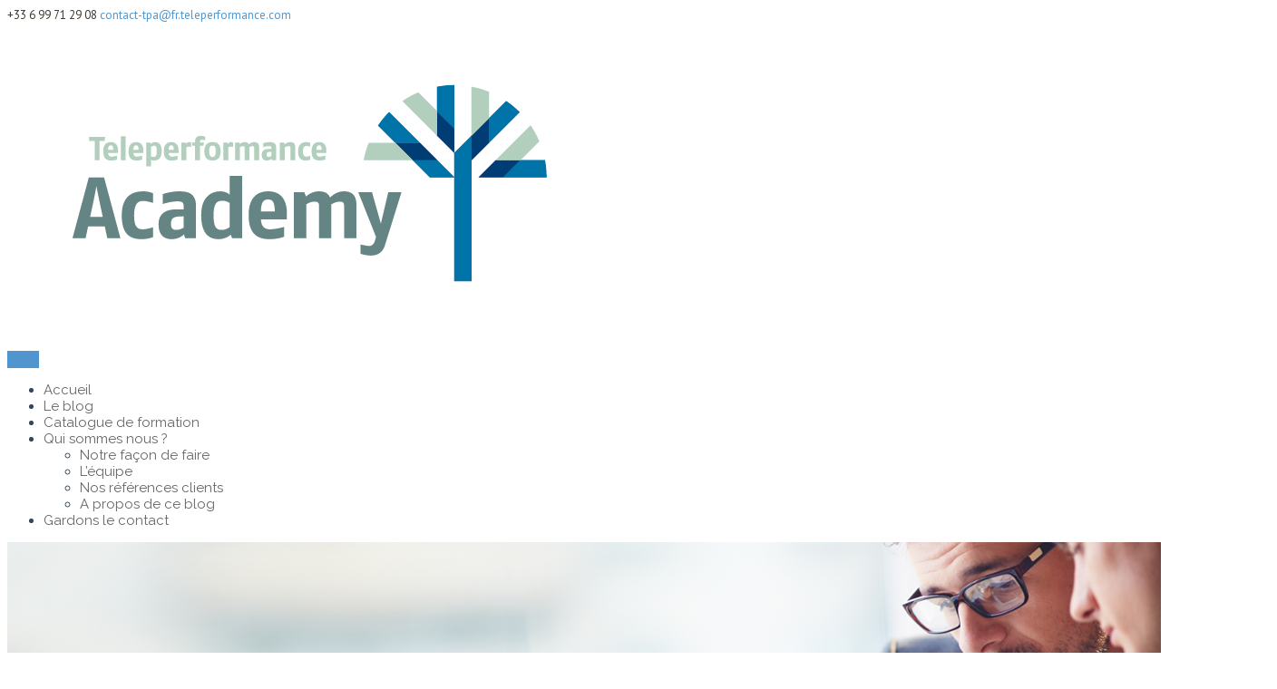

--- FILE ---
content_type: text/html; charset=UTF-8
request_url: https://tpacademy-blog.fr/2018-lannee-de-relation-client-digitale/
body_size: 19628
content:
<!DOCTYPE html>
<html lang="fr-FR">
<head>
<meta charset="UTF-8">

<meta name="viewport" content="width=device-width">
<link rel="profile" href="http://gmpg.org/xfn/11">
<link rel="pingback" href="https://tpacademy-blog.fr/xmlrpc.php">
<!--[if lt IE 9]>
<script type="text/javascript" src="https://tpacademy-blog.fr/wp-content/themes/business-web/js/html5.js"></script>
<link rel="stylesheet" href="https://tpacademy-blog.fr/wp-content/themes/business-web/css/ie.css" type="text/css" media="all" />
<![endif]-->
<meta name='robots' content='index, follow, max-image-preview:large, max-snippet:-1, max-video-preview:-1' />

	<!-- This site is optimized with the Yoast SEO plugin v18.4.1 - https://yoast.com/wordpress/plugins/seo/ -->
	<title>2018 : l&#039;année de la relation client digitale - TP Academy - Le blog</title>
	<link rel="canonical" href="https://tpacademy-blog.fr/2018-lannee-de-relation-client-digitale/" />
	<meta property="og:locale" content="fr_FR" />
	<meta property="og:type" content="article" />
	<meta property="og:title" content="2018 : l&#039;année de la relation client digitale - TP Academy - Le blog" />
	<meta property="og:description" content="Toute l’équipe de Teleperformance France Academy vous présente ses meilleurs vœux pour cette année 2018. Pour nous, l’année 2017 a été marquée par des temps forts avec de nouveaux développements de la formation avec la composante digitale, l’évolution du rôle du formateur plus centrale qui prend une dimension « coach », par conséquent plus proche de ses stagiaires...." />
	<meta property="og:url" content="https://tpacademy-blog.fr/2018-lannee-de-relation-client-digitale/" />
	<meta property="og:site_name" content="TP Academy - Le blog" />
	<meta property="article:published_time" content="2018-01-15T08:00:44+00:00" />
	<meta property="article:modified_time" content="2020-02-06T09:06:23+00:00" />
	<meta property="og:image" content="http://tpacademy-blog.fr/wp-content/uploads/2018/01/podium-formations-2017.png" />
	<meta name="twitter:card" content="summary_large_image" />
	<meta name="twitter:creator" content="@Academy_TP" />
	<meta name="twitter:site" content="@Academy_TP" />
	<meta name="twitter:label1" content="Écrit par" />
	<meta name="twitter:data1" content="Marie Grenier Callens" />
	<meta name="twitter:label2" content="Durée de lecture estimée" />
	<meta name="twitter:data2" content="1 minute" />
	<script type="application/ld+json" class="yoast-schema-graph">{"@context":"https://schema.org","@graph":[{"@type":"Organization","@id":"https://tpacademy-blog.fr/#organization","name":"Teleperformance Academy","url":"https://tpacademy-blog.fr/","sameAs":["https://twitter.com/Academy_TP"],"logo":{"@type":"ImageObject","@id":"https://tpacademy-blog.fr/#logo","inLanguage":"fr-FR","url":"http://tpacademy-blog.fr/wp-content/uploads/2015/12/logo_header.jpg","contentUrl":"http://tpacademy-blog.fr/wp-content/uploads/2015/12/logo_header.jpg","width":242,"height":100,"caption":"Teleperformance Academy"},"image":{"@id":"https://tpacademy-blog.fr/#logo"}},{"@type":"WebSite","@id":"https://tpacademy-blog.fr/#website","url":"https://tpacademy-blog.fr/","name":"TP Academy - Le blog","description":"Restons connectés à nos clients","publisher":{"@id":"https://tpacademy-blog.fr/#organization"},"potentialAction":[{"@type":"SearchAction","target":{"@type":"EntryPoint","urlTemplate":"https://tpacademy-blog.fr/?s={search_term_string}"},"query-input":"required name=search_term_string"}],"inLanguage":"fr-FR"},{"@type":"ImageObject","@id":"https://tpacademy-blog.fr/2018-lannee-de-relation-client-digitale/#primaryimage","inLanguage":"fr-FR","url":"http://tpacademy-blog.fr/wp-content/uploads/2018/01/podium-formations-2017.png","contentUrl":"http://tpacademy-blog.fr/wp-content/uploads/2018/01/podium-formations-2017.png"},{"@type":"WebPage","@id":"https://tpacademy-blog.fr/2018-lannee-de-relation-client-digitale/#webpage","url":"https://tpacademy-blog.fr/2018-lannee-de-relation-client-digitale/","name":"2018 : l'année de la relation client digitale - TP Academy - Le blog","isPartOf":{"@id":"https://tpacademy-blog.fr/#website"},"primaryImageOfPage":{"@id":"https://tpacademy-blog.fr/2018-lannee-de-relation-client-digitale/#primaryimage"},"datePublished":"2018-01-15T08:00:44+00:00","dateModified":"2020-02-06T09:06:23+00:00","breadcrumb":{"@id":"https://tpacademy-blog.fr/2018-lannee-de-relation-client-digitale/#breadcrumb"},"inLanguage":"fr-FR","potentialAction":[{"@type":"ReadAction","target":["https://tpacademy-blog.fr/2018-lannee-de-relation-client-digitale/"]}]},{"@type":"BreadcrumbList","@id":"https://tpacademy-blog.fr/2018-lannee-de-relation-client-digitale/#breadcrumb","itemListElement":[{"@type":"ListItem","position":1,"name":"Accueil","item":"https://tpacademy-blog.fr/"},{"@type":"ListItem","position":2,"name":"2018 : l&rsquo;année de la relation client digitale"}]},{"@type":"Article","@id":"https://tpacademy-blog.fr/2018-lannee-de-relation-client-digitale/#article","isPartOf":{"@id":"https://tpacademy-blog.fr/2018-lannee-de-relation-client-digitale/#webpage"},"author":{"@id":"https://tpacademy-blog.fr/#/schema/person/5b87c33a49fc017081d97348277b7271"},"headline":"2018 : l&rsquo;année de la relation client digitale","datePublished":"2018-01-15T08:00:44+00:00","dateModified":"2020-02-06T09:06:23+00:00","mainEntityOfPage":{"@id":"https://tpacademy-blog.fr/2018-lannee-de-relation-client-digitale/#webpage"},"wordCount":160,"commentCount":0,"publisher":{"@id":"https://tpacademy-blog.fr/#organization"},"image":{"@id":"https://tpacademy-blog.fr/2018-lannee-de-relation-client-digitale/#primaryimage"},"thumbnailUrl":"http://tpacademy-blog.fr/wp-content/uploads/2018/01/podium-formations-2017.png","keywords":["formation","nouveautés","organisme de formation","Teleperformance Academy"],"articleSection":["Actualités","Autour de la formation","Formation"],"inLanguage":"fr-FR","potentialAction":[{"@type":"CommentAction","name":"Comment","target":["https://tpacademy-blog.fr/2018-lannee-de-relation-client-digitale/#respond"]}]},{"@type":"Person","@id":"https://tpacademy-blog.fr/#/schema/person/5b87c33a49fc017081d97348277b7271","name":"Marie Grenier Callens","image":{"@type":"ImageObject","@id":"https://tpacademy-blog.fr/#personlogo","inLanguage":"fr-FR","url":"https://tpacademy-blog.fr/wp-content/uploads/2015/11/Marie_Grenier_Teleperformance_Academy-100x100.png","contentUrl":"https://tpacademy-blog.fr/wp-content/uploads/2015/11/Marie_Grenier_Teleperformance_Academy-100x100.png","caption":"Marie Grenier Callens"},"description":"Directrice de Teleperformance Academy France","sameAs":["http://tpacademy-blog.fr/nous-contacter/"],"url":"https://tpacademy-blog.fr/author/mariegc/"}]}</script>
	<!-- / Yoast SEO plugin. -->


<link rel='dns-prefetch' href='//ws.sharethis.com' />
<link rel='dns-prefetch' href='//fonts.googleapis.com' />
<link rel='dns-prefetch' href='//s.w.org' />
<link rel='dns-prefetch' href='//cdn.openshareweb.com' />
<link rel='dns-prefetch' href='//cdn.shareaholic.net' />
<link rel='dns-prefetch' href='//www.shareaholic.net' />
<link rel='dns-prefetch' href='//analytics.shareaholic.com' />
<link rel='dns-prefetch' href='//recs.shareaholic.com' />
<link rel='dns-prefetch' href='//partner.shareaholic.com' />
<link rel="alternate" type="application/rss+xml" title="TP Academy - Le blog &raquo; Flux" href="https://tpacademy-blog.fr/feed/" />
<link rel="alternate" type="application/rss+xml" title="TP Academy - Le blog &raquo; Flux des commentaires" href="https://tpacademy-blog.fr/comments/feed/" />
<link rel="alternate" type="application/rss+xml" title="TP Academy - Le blog &raquo; 2018 : l&rsquo;année de la relation client digitale Flux des commentaires" href="https://tpacademy-blog.fr/2018-lannee-de-relation-client-digitale/feed/" />
<!-- Shareaholic - https://www.shareaholic.com -->
<link rel='preload' href='//cdn.shareaholic.net/assets/pub/shareaholic.js' as='script'/>
<script data-no-minify='1' data-cfasync='false'>
_SHR_SETTINGS = {"endpoints":{"local_recs_url":"https:\/\/tpacademy-blog.fr\/wp-admin\/admin-ajax.php?action=shareaholic_permalink_related","ajax_url":"https:\/\/tpacademy-blog.fr\/wp-admin\/admin-ajax.php"},"site_id":"eaecaccd1e05ef829589e5efd8ef0743","url_components":{"year":"2018","monthnum":"01","day":"15","hour":"10","minute":"00","second":"44","post_id":"4774","postname":"2018-lannee-de-relation-client-digitale","category":"autour-de-la-formation"}};
</script>
<script data-no-minify='1' data-cfasync='false' src='//cdn.shareaholic.net/assets/pub/shareaholic.js' data-shr-siteid='eaecaccd1e05ef829589e5efd8ef0743' async ></script>

<!-- Shareaholic Content Tags -->
<meta name='shareaholic:site_name' content='TP Academy - Le blog' />
<meta name='shareaholic:language' content='fr-FR' />
<meta name='shareaholic:url' content='https://tpacademy-blog.fr/2018-lannee-de-relation-client-digitale/' />
<meta name='shareaholic:keywords' content='tag:formation, tag:nouveautés, tag:organisme de formation, tag:teleperformance academy, tag:relation client digitale, cat:actualités, cat:autour de la formation, cat:formation, type:post' />
<meta name='shareaholic:article_published_time' content='2018-01-15T10:00:44+01:00' />
<meta name='shareaholic:article_modified_time' content='2020-02-06T10:06:23+01:00' />
<meta name='shareaholic:shareable_page' content='true' />
<meta name='shareaholic:article_author_name' content='Marie Grenier Callens' />
<meta name='shareaholic:site_id' content='eaecaccd1e05ef829589e5efd8ef0743' />
<meta name='shareaholic:wp_version' content='9.7.13' />
<meta name='shareaholic:image' content='http://tpacademy-blog.fr/wp-content/uploads/2018/01/podium-formations-2017.png' />
<!-- Shareaholic Content Tags End -->
		<!-- This site uses the Google Analytics by ExactMetrics plugin v8.11.1 - Using Analytics tracking - https://www.exactmetrics.com/ -->
							<script src="//www.googletagmanager.com/gtag/js?id=G-FFFV8DV7T7"  data-cfasync="false" data-wpfc-render="false" type="text/javascript" async></script>
			<script data-cfasync="false" data-wpfc-render="false" type="text/javascript">
				var em_version = '8.11.1';
				var em_track_user = true;
				var em_no_track_reason = '';
								var ExactMetricsDefaultLocations = {"page_location":"https:\/\/tpacademy-blog.fr\/2018-lannee-de-relation-client-digitale\/"};
								if ( typeof ExactMetricsPrivacyGuardFilter === 'function' ) {
					var ExactMetricsLocations = (typeof ExactMetricsExcludeQuery === 'object') ? ExactMetricsPrivacyGuardFilter( ExactMetricsExcludeQuery ) : ExactMetricsPrivacyGuardFilter( ExactMetricsDefaultLocations );
				} else {
					var ExactMetricsLocations = (typeof ExactMetricsExcludeQuery === 'object') ? ExactMetricsExcludeQuery : ExactMetricsDefaultLocations;
				}

								var disableStrs = [
										'ga-disable-G-FFFV8DV7T7',
									];

				/* Function to detect opted out users */
				function __gtagTrackerIsOptedOut() {
					for (var index = 0; index < disableStrs.length; index++) {
						if (document.cookie.indexOf(disableStrs[index] + '=true') > -1) {
							return true;
						}
					}

					return false;
				}

				/* Disable tracking if the opt-out cookie exists. */
				if (__gtagTrackerIsOptedOut()) {
					for (var index = 0; index < disableStrs.length; index++) {
						window[disableStrs[index]] = true;
					}
				}

				/* Opt-out function */
				function __gtagTrackerOptout() {
					for (var index = 0; index < disableStrs.length; index++) {
						document.cookie = disableStrs[index] + '=true; expires=Thu, 31 Dec 2099 23:59:59 UTC; path=/';
						window[disableStrs[index]] = true;
					}
				}

				if ('undefined' === typeof gaOptout) {
					function gaOptout() {
						__gtagTrackerOptout();
					}
				}
								window.dataLayer = window.dataLayer || [];

				window.ExactMetricsDualTracker = {
					helpers: {},
					trackers: {},
				};
				if (em_track_user) {
					function __gtagDataLayer() {
						dataLayer.push(arguments);
					}

					function __gtagTracker(type, name, parameters) {
						if (!parameters) {
							parameters = {};
						}

						if (parameters.send_to) {
							__gtagDataLayer.apply(null, arguments);
							return;
						}

						if (type === 'event') {
														parameters.send_to = exactmetrics_frontend.v4_id;
							var hookName = name;
							if (typeof parameters['event_category'] !== 'undefined') {
								hookName = parameters['event_category'] + ':' + name;
							}

							if (typeof ExactMetricsDualTracker.trackers[hookName] !== 'undefined') {
								ExactMetricsDualTracker.trackers[hookName](parameters);
							} else {
								__gtagDataLayer('event', name, parameters);
							}
							
						} else {
							__gtagDataLayer.apply(null, arguments);
						}
					}

					__gtagTracker('js', new Date());
					__gtagTracker('set', {
						'developer_id.dNDMyYj': true,
											});
					if ( ExactMetricsLocations.page_location ) {
						__gtagTracker('set', ExactMetricsLocations);
					}
										__gtagTracker('config', 'G-FFFV8DV7T7', {"forceSSL":"true"} );
										window.gtag = __gtagTracker;										(function () {
						/* https://developers.google.com/analytics/devguides/collection/analyticsjs/ */
						/* ga and __gaTracker compatibility shim. */
						var noopfn = function () {
							return null;
						};
						var newtracker = function () {
							return new Tracker();
						};
						var Tracker = function () {
							return null;
						};
						var p = Tracker.prototype;
						p.get = noopfn;
						p.set = noopfn;
						p.send = function () {
							var args = Array.prototype.slice.call(arguments);
							args.unshift('send');
							__gaTracker.apply(null, args);
						};
						var __gaTracker = function () {
							var len = arguments.length;
							if (len === 0) {
								return;
							}
							var f = arguments[len - 1];
							if (typeof f !== 'object' || f === null || typeof f.hitCallback !== 'function') {
								if ('send' === arguments[0]) {
									var hitConverted, hitObject = false, action;
									if ('event' === arguments[1]) {
										if ('undefined' !== typeof arguments[3]) {
											hitObject = {
												'eventAction': arguments[3],
												'eventCategory': arguments[2],
												'eventLabel': arguments[4],
												'value': arguments[5] ? arguments[5] : 1,
											}
										}
									}
									if ('pageview' === arguments[1]) {
										if ('undefined' !== typeof arguments[2]) {
											hitObject = {
												'eventAction': 'page_view',
												'page_path': arguments[2],
											}
										}
									}
									if (typeof arguments[2] === 'object') {
										hitObject = arguments[2];
									}
									if (typeof arguments[5] === 'object') {
										Object.assign(hitObject, arguments[5]);
									}
									if ('undefined' !== typeof arguments[1].hitType) {
										hitObject = arguments[1];
										if ('pageview' === hitObject.hitType) {
											hitObject.eventAction = 'page_view';
										}
									}
									if (hitObject) {
										action = 'timing' === arguments[1].hitType ? 'timing_complete' : hitObject.eventAction;
										hitConverted = mapArgs(hitObject);
										__gtagTracker('event', action, hitConverted);
									}
								}
								return;
							}

							function mapArgs(args) {
								var arg, hit = {};
								var gaMap = {
									'eventCategory': 'event_category',
									'eventAction': 'event_action',
									'eventLabel': 'event_label',
									'eventValue': 'event_value',
									'nonInteraction': 'non_interaction',
									'timingCategory': 'event_category',
									'timingVar': 'name',
									'timingValue': 'value',
									'timingLabel': 'event_label',
									'page': 'page_path',
									'location': 'page_location',
									'title': 'page_title',
									'referrer' : 'page_referrer',
								};
								for (arg in args) {
																		if (!(!args.hasOwnProperty(arg) || !gaMap.hasOwnProperty(arg))) {
										hit[gaMap[arg]] = args[arg];
									} else {
										hit[arg] = args[arg];
									}
								}
								return hit;
							}

							try {
								f.hitCallback();
							} catch (ex) {
							}
						};
						__gaTracker.create = newtracker;
						__gaTracker.getByName = newtracker;
						__gaTracker.getAll = function () {
							return [];
						};
						__gaTracker.remove = noopfn;
						__gaTracker.loaded = true;
						window['__gaTracker'] = __gaTracker;
					})();
									} else {
										console.log("");
					(function () {
						function __gtagTracker() {
							return null;
						}

						window['__gtagTracker'] = __gtagTracker;
						window['gtag'] = __gtagTracker;
					})();
									}
			</script>
							<!-- / Google Analytics by ExactMetrics -->
				<script type="text/javascript">
			window._wpemojiSettings = {"baseUrl":"https:\/\/s.w.org\/images\/core\/emoji\/13.0.1\/72x72\/","ext":".png","svgUrl":"https:\/\/s.w.org\/images\/core\/emoji\/13.0.1\/svg\/","svgExt":".svg","source":{"concatemoji":"https:\/\/tpacademy-blog.fr\/wp-includes\/js\/wp-emoji-release.min.js?ver=5.7.14"}};
			!function(e,a,t){var n,r,o,i=a.createElement("canvas"),p=i.getContext&&i.getContext("2d");function s(e,t){var a=String.fromCharCode;p.clearRect(0,0,i.width,i.height),p.fillText(a.apply(this,e),0,0);e=i.toDataURL();return p.clearRect(0,0,i.width,i.height),p.fillText(a.apply(this,t),0,0),e===i.toDataURL()}function c(e){var t=a.createElement("script");t.src=e,t.defer=t.type="text/javascript",a.getElementsByTagName("head")[0].appendChild(t)}for(o=Array("flag","emoji"),t.supports={everything:!0,everythingExceptFlag:!0},r=0;r<o.length;r++)t.supports[o[r]]=function(e){if(!p||!p.fillText)return!1;switch(p.textBaseline="top",p.font="600 32px Arial",e){case"flag":return s([127987,65039,8205,9895,65039],[127987,65039,8203,9895,65039])?!1:!s([55356,56826,55356,56819],[55356,56826,8203,55356,56819])&&!s([55356,57332,56128,56423,56128,56418,56128,56421,56128,56430,56128,56423,56128,56447],[55356,57332,8203,56128,56423,8203,56128,56418,8203,56128,56421,8203,56128,56430,8203,56128,56423,8203,56128,56447]);case"emoji":return!s([55357,56424,8205,55356,57212],[55357,56424,8203,55356,57212])}return!1}(o[r]),t.supports.everything=t.supports.everything&&t.supports[o[r]],"flag"!==o[r]&&(t.supports.everythingExceptFlag=t.supports.everythingExceptFlag&&t.supports[o[r]]);t.supports.everythingExceptFlag=t.supports.everythingExceptFlag&&!t.supports.flag,t.DOMReady=!1,t.readyCallback=function(){t.DOMReady=!0},t.supports.everything||(n=function(){t.readyCallback()},a.addEventListener?(a.addEventListener("DOMContentLoaded",n,!1),e.addEventListener("load",n,!1)):(e.attachEvent("onload",n),a.attachEvent("onreadystatechange",function(){"complete"===a.readyState&&t.readyCallback()})),(n=t.source||{}).concatemoji?c(n.concatemoji):n.wpemoji&&n.twemoji&&(c(n.twemoji),c(n.wpemoji)))}(window,document,window._wpemojiSettings);
		</script>
		<style type="text/css">
img.wp-smiley,
img.emoji {
	display: inline !important;
	border: none !important;
	box-shadow: none !important;
	height: 1em !important;
	width: 1em !important;
	margin: 0 .07em !important;
	vertical-align: -0.1em !important;
	background: none !important;
	padding: 0 !important;
}
</style>
	<link crossorigin="anonymous" rel='stylesheet' id='twb-open-sans-css'  href='https://fonts.googleapis.com/css?family=Open+Sans%3A300%2C400%2C500%2C600%2C700%2C800&#038;display=swap&#038;ver=5.7.14' type='text/css' media='all' />
<link rel='stylesheet' id='twbbwg-global-css'  href='https://tpacademy-blog.fr/wp-content/plugins/photo-gallery/booster/assets/css/global.css?ver=1.0.0' type='text/css' media='all' />
<link rel='stylesheet' id='wp-block-library-css'  href='https://tpacademy-blog.fr/wp-includes/css/dist/block-library/style.min.css?ver=5.7.14' type='text/css' media='all' />
<link rel='stylesheet' id='contact-form-7-css'  href='https://tpacademy-blog.fr/wp-content/plugins/contact-form-7/includes/css/styles.css?ver=5.5.6.1' type='text/css' media='all' />
<link rel='stylesheet' id='hsa-front-css'  href='https://tpacademy-blog.fr/wp-content/plugins/horizontal-scrolling-announcement/css/hsa_front.css?ver=5.7.14' type='text/css' media='all' />
<link rel='stylesheet' id='bwg_fonts-css'  href='https://tpacademy-blog.fr/wp-content/plugins/photo-gallery/css/bwg-fonts/fonts.css?ver=0.0.1' type='text/css' media='all' />
<link rel='stylesheet' id='sumoselect-css'  href='https://tpacademy-blog.fr/wp-content/plugins/photo-gallery/css/sumoselect.min.css?ver=3.4.6' type='text/css' media='all' />
<link rel='stylesheet' id='mCustomScrollbar-css'  href='https://tpacademy-blog.fr/wp-content/plugins/photo-gallery/css/jquery.mCustomScrollbar.min.css?ver=3.1.5' type='text/css' media='all' />
<link rel='stylesheet' id='bwg_frontend-css'  href='https://tpacademy-blog.fr/wp-content/plugins/photo-gallery/css/styles.min.css?ver=1.8.35' type='text/css' media='all' />
<link rel='stylesheet' id='ppress-frontend-css'  href='https://tpacademy-blog.fr/wp-content/plugins/wp-user-avatar/assets/css/frontend.min.css?ver=4.13.4' type='text/css' media='all' />
<link rel='stylesheet' id='ppress-flatpickr-css'  href='https://tpacademy-blog.fr/wp-content/plugins/wp-user-avatar/assets/flatpickr/flatpickr.min.css?ver=4.13.4' type='text/css' media='all' />
<link rel='stylesheet' id='ppress-select2-css'  href='https://tpacademy-blog.fr/wp-content/plugins/wp-user-avatar/assets/select2/select2.min.css?ver=5.7.14' type='text/css' media='all' />
<link rel='stylesheet' id='inbound-shortcodes-css'  href='https://tpacademy-blog.fr/wp-content/plugins/cta/shared/shortcodes/css/frontend-render.css?ver=5.7.14' type='text/css' media='all' />
<link rel='stylesheet' id='mc4wp-form-themes-css'  href='https://tpacademy-blog.fr/wp-content/plugins/mailchimp-for-wp/assets/css/form-themes.css?ver=4.9.18' type='text/css' media='all' />
<link crossorigin="anonymous" rel='stylesheet' id='business_web-gfonts-roboto-css'  href='//fonts.googleapis.com/css?family=Roboto%3A400%2C100%2C300%2C500%2C700&#038;ver=5.7.14' type='text/css' media='all' />
<link crossorigin="anonymous" rel='stylesheet' id='business_web-gfonts-robotocondensed-css'  href='//fonts.googleapis.com/css?family=Roboto+Condensed%3A400%2C300%2C300italic%2C400italic%2C700&#038;ver=5.7.14' type='text/css' media='all' />
<link crossorigin="anonymous" rel='stylesheet' id='business_web-gfonts-lato-css'  href='//fonts.googleapis.com/css?family=Lato%3A400%2C100%2C100italic%2C300%2C300italic%2C400italic%2C700%2C700italic%2C900%2C900italic&#038;ver=5.7.14' type='text/css' media='all' />
<link crossorigin="anonymous" rel='stylesheet' id='business_web-gfonts-ptsans-css'  href='//fonts.googleapis.com/css?family=PT+Sans%3A400%2C400italic%2C700%2C700italic&#038;ver=5.7.14' type='text/css' media='all' />
<link crossorigin="anonymous" rel='stylesheet' id='business_web-gfonts-raleway-css'  href='//fonts.googleapis.com/css?family=Raleway%3A400%2C100%2C200%2C300%2C500%2C600%2C700%2C900%2C800&#038;ver=5.7.14' type='text/css' media='all' />
<link crossorigin="anonymous" rel='stylesheet' id='business_web-gfonts-body-css'  href='//fonts.googleapis.com/css?family=PT+Sans&#038;ver=5.7.14' type='text/css' media='all' />
<link crossorigin="anonymous" rel='stylesheet' id='business_web-gfonts-logo-css'  href='//fonts.googleapis.com/css?family=Raleway&#038;ver=5.7.14' type='text/css' media='all' />
<link crossorigin="anonymous" rel='stylesheet' id='business_web-gfonts-nav-css'  href='//fonts.googleapis.com/css?family=Raleway&#038;ver=5.7.14' type='text/css' media='all' />
<link crossorigin="anonymous" rel='stylesheet' id='business_web-gfonts-heading-css'  href='//fonts.googleapis.com/css?family=Raleway&#038;ver=5.7.14' type='text/css' media='all' />
<link crossorigin="anonymous" rel='stylesheet' id='business_web-gfonts-hdrtopfontface-css'  href='//fonts.googleapis.com/css?family=PT+Sans&#038;ver=5.7.14' type='text/css' media='all' />
<link rel='stylesheet' id='business-web-basic-style-css'  href='https://tpacademy-blog.fr/wp-content/themes/business-web/style.css?ver=5.7.14' type='text/css' media='all' />
<link rel='stylesheet' id='business-web-editor-style-css'  href='https://tpacademy-blog.fr/wp-content/themes/business-web/editor-style.css?ver=5.7.14' type='text/css' media='all' />
<link rel='stylesheet' id='business-web-base-style-css'  href='https://tpacademy-blog.fr/wp-content/themes/business-web/css/default.css?ver=5.7.14' type='text/css' media='all' />
<link rel='stylesheet' id='business-web-font-awesome-style-css'  href='https://tpacademy-blog.fr/wp-content/themes/business-web/css/font-awesome.min.css?ver=5.7.14' type='text/css' media='all' />
<link rel='stylesheet' id='business-web-testimonialslider-style-css'  href='https://tpacademy-blog.fr/wp-content/themes/business-web/testimonialsrotator/js/tm-rotator.css?ver=5.7.14' type='text/css' media='all' />
<link rel='stylesheet' id='business-web-responsive-style-css'  href='https://tpacademy-blog.fr/wp-content/themes/business-web/css/theme-responsive.css?ver=5.7.14' type='text/css' media='all' />
<link rel='stylesheet' id='business-web-owl-style-css'  href='https://tpacademy-blog.fr/wp-content/themes/business-web/testimonialsrotator/js/owl.carousel.css?ver=5.7.14' type='text/css' media='all' />
<link rel='stylesheet' id='business-web-animation-style-css'  href='https://tpacademy-blog.fr/wp-content/themes/business-web/css/animation.css?ver=5.7.14' type='text/css' media='all' />
<link rel='stylesheet' id='business-web-mixitup-style-css'  href='https://tpacademy-blog.fr/wp-content/themes/business-web/mixitup/style-mixitup.css?ver=5.7.14' type='text/css' media='all' />
<link rel='stylesheet' id='business-web-prettyphoto-style-css'  href='https://tpacademy-blog.fr/wp-content/themes/business-web/mixitup/prettyPhotoe735.css?ver=5.7.14' type='text/css' media='all' />
<link rel='stylesheet' id='business-web-flexiselcss-css'  href='https://tpacademy-blog.fr/wp-content/themes/business-web/css/flexiselcss.css?ver=5.7.14' type='text/css' media='all' />
<link rel='stylesheet' id='tmm-css'  href='https://tpacademy-blog.fr/wp-content/plugins/team-members/inc/css/tmm_style.css?ver=5.7.14' type='text/css' media='all' />
<script type='text/javascript' src='https://tpacademy-blog.fr/wp-content/plugins/jquery-updater/js/jquery-3.7.0.min.js?ver=3.7.0' id='jquery-core-js'></script>
<script type='text/javascript' src='https://tpacademy-blog.fr/wp-content/plugins/jquery-updater/js/jquery-migrate-3.4.0.min.js?ver=3.4.0' id='jquery-migrate-js'></script>
<script type='text/javascript' src='https://tpacademy-blog.fr/wp-content/plugins/photo-gallery/booster/assets/js/circle-progress.js?ver=1.2.2' id='twbbwg-circle-js'></script>
<script type='text/javascript' id='twbbwg-global-js-extra'>
/* <![CDATA[ */
var twb = {"nonce":"94eae2aef3","ajax_url":"https:\/\/tpacademy-blog.fr\/wp-admin\/admin-ajax.php","plugin_url":"https:\/\/tpacademy-blog.fr\/wp-content\/plugins\/photo-gallery\/booster","href":"https:\/\/tpacademy-blog.fr\/wp-admin\/admin.php?page=twbbwg_photo-gallery"};
var twb = {"nonce":"94eae2aef3","ajax_url":"https:\/\/tpacademy-blog.fr\/wp-admin\/admin-ajax.php","plugin_url":"https:\/\/tpacademy-blog.fr\/wp-content\/plugins\/photo-gallery\/booster","href":"https:\/\/tpacademy-blog.fr\/wp-admin\/admin.php?page=twbbwg_photo-gallery"};
/* ]]> */
</script>
<script type='text/javascript' src='https://tpacademy-blog.fr/wp-content/plugins/photo-gallery/booster/assets/js/global.js?ver=1.0.0' id='twbbwg-global-js'></script>
<script type='text/javascript' src='https://tpacademy-blog.fr/wp-content/plugins/google-analytics-dashboard-for-wp/assets/js/frontend-gtag.min.js?ver=8.11.1' id='exactmetrics-frontend-script-js'></script>
<script data-cfasync="false" data-wpfc-render="false" type="text/javascript" id='exactmetrics-frontend-script-js-extra'>/* <![CDATA[ */
var exactmetrics_frontend = {"js_events_tracking":"true","download_extensions":"zip,mp3,mpeg,pdf,docx,pptx,xlsx,rar","inbound_paths":"[{\"path\":\"\\\/go\\\/\",\"label\":\"affiliate\"},{\"path\":\"\\\/recommend\\\/\",\"label\":\"affiliate\"}]","home_url":"https:\/\/tpacademy-blog.fr","hash_tracking":"false","v4_id":"G-FFFV8DV7T7"};/* ]]> */
</script>
<script type='text/javascript' src='https://tpacademy-blog.fr/wp-content/plugins/photo-gallery/js/jquery.sumoselect.min.js?ver=3.4.6' id='sumoselect-js'></script>
<script type='text/javascript' src='https://tpacademy-blog.fr/wp-content/plugins/photo-gallery/js/tocca.min.js?ver=2.0.9' id='bwg_mobile-js'></script>
<script type='text/javascript' src='https://tpacademy-blog.fr/wp-content/plugins/photo-gallery/js/jquery.mCustomScrollbar.concat.min.js?ver=3.1.5' id='mCustomScrollbar-js'></script>
<script type='text/javascript' src='https://tpacademy-blog.fr/wp-content/plugins/photo-gallery/js/jquery.fullscreen.min.js?ver=0.6.0' id='jquery-fullscreen-js'></script>
<script type='text/javascript' id='bwg_frontend-js-extra'>
/* <![CDATA[ */
var bwg_objectsL10n = {"bwg_field_required":"field is required.","bwg_mail_validation":"Ce n'est pas une adresse email valide. ","bwg_search_result":"Il n'y a pas d'images correspondant \u00e0 votre recherche.","bwg_select_tag":"Select Tag","bwg_order_by":"Order By","bwg_search":"Recherche","bwg_show_ecommerce":"Show Ecommerce","bwg_hide_ecommerce":"Hide Ecommerce","bwg_show_comments":"Afficher les commentaires","bwg_hide_comments":"Masquer les commentaires","bwg_restore":"Restaurer","bwg_maximize":"Maximisez","bwg_fullscreen":"Plein \u00e9cran","bwg_exit_fullscreen":"Quitter plein \u00e9cran","bwg_search_tag":"SEARCH...","bwg_tag_no_match":"No tags found","bwg_all_tags_selected":"All tags selected","bwg_tags_selected":"tags selected","play":"Lecture","pause":"Pause","is_pro":"","bwg_play":"Lecture","bwg_pause":"Pause","bwg_hide_info":"Masquer info","bwg_show_info":"Afficher infos","bwg_hide_rating":"Masquer note","bwg_show_rating":"Afficher les classifications","ok":"Ok","cancel":"Cancel","select_all":"Select all","lazy_load":"0","lazy_loader":"https:\/\/tpacademy-blog.fr\/wp-content\/plugins\/photo-gallery\/images\/ajax_loader.png","front_ajax":"0","bwg_tag_see_all":"see all tags","bwg_tag_see_less":"see less tags"};
/* ]]> */
</script>
<script type='text/javascript' src='https://tpacademy-blog.fr/wp-content/plugins/photo-gallery/js/scripts.min.js?ver=1.8.35' id='bwg_frontend-js'></script>
<script type='text/javascript' src='https://tpacademy-blog.fr/wp-content/plugins/wp-user-avatar/assets/flatpickr/flatpickr.min.js?ver=4.13.4' id='ppress-flatpickr-js'></script>
<script type='text/javascript' src='https://tpacademy-blog.fr/wp-content/plugins/wp-user-avatar/assets/select2/select2.min.js?ver=4.13.4' id='ppress-select2-js'></script>
<script type='text/javascript' src='https://tpacademy-blog.fr/wp-content/themes/business-web/js/custom.js?ver=5.7.14' id='business-web-customscripts-js'></script>
<script type='text/javascript' src='https://tpacademy-blog.fr/wp-content/themes/business-web/testimonialsrotator/js/jquery.quovolver.min.js?ver=5.7.14' id='business-web-testimonialsminjs-js'></script>
<script type='text/javascript' src='https://tpacademy-blog.fr/wp-content/themes/business-web/testimonialsrotator/js/bootstrap.js?ver=5.7.14' id='business-web-testimonials-bootstrap-js'></script>
<script type='text/javascript' src='https://tpacademy-blog.fr/wp-content/themes/business-web/testimonialsrotator/js/owl.carousel.js?ver=5.7.14' id='business-web-owljs-js'></script>
<script type='text/javascript' src='https://tpacademy-blog.fr/wp-content/themes/business-web/counter/js/jquery.counterup.min.js?ver=5.7.14' id='business-web-counterup-js'></script>
<script type='text/javascript' src='https://tpacademy-blog.fr/wp-content/themes/business-web/counter/js/waypoints.min.js?ver=5.7.14' id='business-web-waypoints-js'></script>
<script type='text/javascript' src='https://tpacademy-blog.fr/wp-content/themes/business-web/mixitup/jquery_013.js?ver=5.7.14' id='business-web-jquery_013-script-js'></script>
<script type='text/javascript' src='https://tpacademy-blog.fr/wp-content/themes/business-web/mixitup/jquery_003.js?ver=5.7.14' id='business-web-jquery_003-script-js'></script>
<script type='text/javascript' src='https://tpacademy-blog.fr/wp-content/themes/business-web/mixitup/screen.js?ver=5.7.14' id='business-web-screen-script-js'></script>
<script type='text/javascript' src='https://tpacademy-blog.fr/wp-content/themes/business-web/mixitup/jquery.prettyPhoto5152.js?ver=5.7.14' id='business-web-prettyphoto-script-js'></script>
<script type='text/javascript' src='https://tpacademy-blog.fr/wp-content/themes/business-web/js/jquery.flexisel.js?ver=5.7.14' id='business-web-flexisel-js'></script>
<script id='st_insights_js' type='text/javascript' src='https://ws.sharethis.com/button/st_insights.js?publisher=eba0f3ba-f9ab-408c-bc68-c28af5afe749&#038;product=feather&#038;ver=1652103206' id='feather-sharethis-js'></script>
<script type='text/javascript' id='cta-load-variation-js-extra'>
/* <![CDATA[ */
var cta_variation = {"cta_id":null,"admin_url":"https:\/\/tpacademy-blog.fr\/wp-admin\/admin-ajax.php","home_url":"https:\/\/tpacademy-blog.fr","split_testing":"1","sticky_cta":"1","page_tracking":"off"};
/* ]]> */
</script>
<script type='text/javascript' src='https://tpacademy-blog.fr/wp-content/plugins/cta/assets/js/cta-variation.js' id='cta-load-variation-js'></script>
<script type='text/javascript' id='inbound-analytics-js-extra'>
/* <![CDATA[ */
var inbound_settings = {"post_id":"4774","post_type":"post","variation_id":"0","ip_address":"18.222.116.233","wp_lead_data":{"lead_id":null,"lead_email":null,"lead_uid":null,"lead_nonce":null},"admin_url":"https:\/\/tpacademy-blog.fr\/wp-admin\/admin-ajax.php","track_time":"2026\/02\/01 15:04:05","page_tracking":"off","search_tracking":"off","comment_tracking":"off","custom_mapping":[],"is_admin":"","ajax_nonce":"9bce64c1cd"};
/* ]]> */
</script>
<script type='text/javascript' src='https://tpacademy-blog.fr/wp-content/plugins/cta/shared/assets/js/frontend/analytics/inboundAnalytics.min.js' id='inbound-analytics-js'></script>
<link rel="https://api.w.org/" href="https://tpacademy-blog.fr/wp-json/" /><link rel="alternate" type="application/json" href="https://tpacademy-blog.fr/wp-json/wp/v2/posts/4774" /><link rel="EditURI" type="application/rsd+xml" title="RSD" href="https://tpacademy-blog.fr/xmlrpc.php?rsd" />
<link rel="wlwmanifest" type="application/wlwmanifest+xml" href="https://tpacademy-blog.fr/wp-includes/wlwmanifest.xml" /> 
<meta name="generator" content="WordPress 5.7.14" />
<link rel='shortlink' href='https://tpacademy-blog.fr/?p=4774' />
<link rel="alternate" type="application/json+oembed" href="https://tpacademy-blog.fr/wp-json/oembed/1.0/embed?url=https%3A%2F%2Ftpacademy-blog.fr%2F2018-lannee-de-relation-client-digitale%2F" />
<link rel="alternate" type="text/xml+oembed" href="https://tpacademy-blog.fr/wp-json/oembed/1.0/embed?url=https%3A%2F%2Ftpacademy-blog.fr%2F2018-lannee-de-relation-client-digitale%2F&#038;format=xml" />
<script type="text/javascript">var ajaxurl = "https://tpacademy-blog.fr/wp-admin/admin-ajax.php";</script><script type='text/javascript' data-cfasync='false'>var _mmunch = {'front': false, 'page': false, 'post': false, 'category': false, 'author': false, 'search': false, 'attachment': false, 'tag': false};_mmunch['post'] = true; _mmunch['postData'] = {"ID":4774,"post_name":"2018-lannee-de-relation-client-digitale","post_title":"2018 : l'ann\u00e9e de la relation client digitale","post_type":"post","post_author":"3","post_status":"publish"}; _mmunch['postCategories'] = [{"term_id":382,"name":"Actualit\u00e9s","slug":"actualites","term_group":0,"term_taxonomy_id":382,"taxonomy":"category","description":"","parent":0,"count":114,"filter":"raw","cat_ID":382,"category_count":114,"category_description":"","cat_name":"Actualit\u00e9s","category_nicename":"actualites","category_parent":0},{"term_id":371,"name":"Autour de la formation","slug":"autour-de-la-formation","term_group":0,"term_taxonomy_id":371,"taxonomy":"category","description":"","parent":0,"count":48,"filter":"raw","cat_ID":371,"category_count":48,"category_description":"","cat_name":"Autour de la formation","category_nicename":"autour-de-la-formation","category_parent":0},{"term_id":429,"name":"Formation","slug":"formation","term_group":0,"term_taxonomy_id":429,"taxonomy":"category","description":"","parent":0,"count":45,"filter":"raw","cat_ID":429,"category_count":45,"category_description":"","cat_name":"Formation","category_nicename":"formation","category_parent":0}]; _mmunch['postTags'] = [{"term_id":89,"name":"formation","slug":"formation","term_group":0,"term_taxonomy_id":89,"taxonomy":"post_tag","description":"","parent":0,"count":77,"filter":"raw"},{"term_id":289,"name":"nouveaut\u00e9s","slug":"nouveautes","term_group":0,"term_taxonomy_id":289,"taxonomy":"post_tag","description":"","parent":0,"count":39,"filter":"raw"},{"term_id":146,"name":"organisme de formation","slug":"organisme-de-formation","term_group":0,"term_taxonomy_id":146,"taxonomy":"post_tag","description":"","parent":0,"count":15,"filter":"raw"},{"term_id":35,"name":"Teleperformance Academy","slug":"teleperformance-academy","term_group":0,"term_taxonomy_id":35,"taxonomy":"post_tag","description":"","parent":0,"count":26,"filter":"raw"}]; _mmunch['postAuthor'] = {"name":"Marie Grenier Callens","ID":3};</script><script data-cfasync="false" src="//a.mailmunch.co/app/v1/site.js" id="mailmunch-script" data-plugin="mc_mm" data-mailmunch-site-id="263273" async></script><style type="text/css" id="simple-css-output">.inside-article a {color: #2DAFE6;}a, a:visited { color: #BBBBBB; text-decoration: none;}.laterale { display: block; margin-top: 0.5em; margin-bottom: 0.5em; margin-left: auto; margin-right: 12px; border-style: inset; border-width: 1px;}.income_train { !background-color: #000000; color: #FFFFFF; font-size: xx-large; font-family : Verdana, "Arial Black", Arial, sans-serif; font-weight: bold; text-align: center; !border: 3px grey dotted; border-radius: 10px; /* text-shadow: 1px 1px 1px grey; */ }.linkform_income { color: #5b297b !important;}.linkform_income:hover { /*pour le lien formation */color : #766bce !important;}.sup_lien {color : #FFFFFF !important;}.sup_lien:hover {color : orange !important}.sup_lien2 {color : #FFFFFF !important;}.sup_lien2:hover {color : #000000 !important;}.sup_lien3 {color : #1635E5 !important;}.sup_lien3:hover {color : orange !important;} .lien_cata {color : #2dafe6 !important}.lien_cata:hover {color : #003f77 !important}</style><style data-context="foundation-flickity-css">/*! Flickity v2.0.2
http://flickity.metafizzy.co
---------------------------------------------- */.flickity-enabled{position:relative}.flickity-enabled:focus{outline:0}.flickity-viewport{overflow:hidden;position:relative;height:100%}.flickity-slider{position:absolute;width:100%;height:100%}.flickity-enabled.is-draggable{-webkit-tap-highlight-color:transparent;tap-highlight-color:transparent;-webkit-user-select:none;-moz-user-select:none;-ms-user-select:none;user-select:none}.flickity-enabled.is-draggable .flickity-viewport{cursor:move;cursor:-webkit-grab;cursor:grab}.flickity-enabled.is-draggable .flickity-viewport.is-pointer-down{cursor:-webkit-grabbing;cursor:grabbing}.flickity-prev-next-button{position:absolute;top:50%;width:44px;height:44px;border:none;border-radius:50%;background:#fff;background:hsla(0,0%,100%,.75);cursor:pointer;-webkit-transform:translateY(-50%);transform:translateY(-50%)}.flickity-prev-next-button:hover{background:#fff}.flickity-prev-next-button:focus{outline:0;box-shadow:0 0 0 5px #09f}.flickity-prev-next-button:active{opacity:.6}.flickity-prev-next-button.previous{left:10px}.flickity-prev-next-button.next{right:10px}.flickity-rtl .flickity-prev-next-button.previous{left:auto;right:10px}.flickity-rtl .flickity-prev-next-button.next{right:auto;left:10px}.flickity-prev-next-button:disabled{opacity:.3;cursor:auto}.flickity-prev-next-button svg{position:absolute;left:20%;top:20%;width:60%;height:60%}.flickity-prev-next-button .arrow{fill:#333}.flickity-page-dots{position:absolute;width:100%;bottom:-25px;padding:0;margin:0;list-style:none;text-align:center;line-height:1}.flickity-rtl .flickity-page-dots{direction:rtl}.flickity-page-dots .dot{display:inline-block;width:10px;height:10px;margin:0 8px;background:#333;border-radius:50%;opacity:.25;cursor:pointer}.flickity-page-dots .dot.is-selected{opacity:1}</style><style data-context="foundation-slideout-css">.slideout-menu{position:fixed;left:0;top:0;bottom:0;right:auto;z-index:0;width:256px;overflow-y:auto;-webkit-overflow-scrolling:touch;display:none}.slideout-menu.pushit-right{left:auto;right:0}.slideout-panel{position:relative;z-index:1;will-change:transform}.slideout-open,.slideout-open .slideout-panel,.slideout-open body{overflow:hidden}.slideout-open .slideout-menu{display:block}.pushit{display:none}</style>    	
    	<script>
			jQuery(window).bind('scroll', function() {
	var wwd = jQuery(window).width();
	if( wwd > 939 ){
		var navHeight = jQuery( window ).height() - 550;
				if (jQuery(window).scrollTop() > navHeight) {
			jQuery(".header").addClass('fixed');			
		}else {
			jQuery(".header").removeClass('fixed');			
		}
			}
});

jQuery(window).load(function() {
 jQuery('#slider').nivoSlider({
        	effect:'fade', //sliceDown, sliceDownLeft, sliceUp, sliceUpLeft, sliceUpDown, sliceUpDownLeft, fold, fade, random, slideInRight, slideInLeft, boxRandom, boxRain, boxRainReverse, boxRainGrow, boxRainGrowReverse
		  	animSpeed: 500,
			pauseTime: 4000,
			directionNav: false,
			controlNav: false,
			pauseOnHover: true,
    });
});
// Testimonials  function
jQuery(document).ready(function() { 
   jQuery('#testimonials .quotes').quovolver({
      children    : 'li',
      transitionSpeed : 600,
      autoPlay    : true,
	  autoPlaySpeed: 8000,
      equalHeight   : false,
      navPosition   : 'above',
      navPrev     : true,
      navNext     : true,
      navNum      : true,
      navText     : false,
      navTextContent  : 'Quote @a of @b'
    });    
  });
  

jQuery(document).ready(function() {
  
  jQuery('.link').on('click', function(event){
    var $this = jQuery(this);
    if($this.hasClass('clicked')){
      $this.removeAttr('style').removeClass('clicked');
    } else{
      $this.css('background','#7fc242').addClass('clicked');
    }
  });
 
});
		</script>
<style>body, .price-table{font-family:'PT Sans', sans-serif;}body, .contact-form-section .address,  .accordion-box .acc-content{color:#364558;}body{font-size:15px}.logo h1, .logo a {font-family:Raleway;color:#5095ce;font-size:36px}.header span.tagline{color:#5095ce;}.signin_wrap {font-family:PT Sans;color:#413930;font-size:13px; background-color:#ffffff}.header-nav ul{font-family:'Raleway', sans-serif;font-size:15px}.header-nav ul li a, .header-nav ul li.current_page_item ul li a{color:#666666;}.header-nav ul li a:hover, .header-nav ul li.current_page_item a, .header-nav ul li.current_page_item ul li a:hover, .header-nav ul li.current-menu-ancestor a.parent{ color:#5095CE;}.fixed .header-inner .nav ul li a span, .header-nav ul li a span{font-style:italic}h2.section_title{font-size:30px}h1, h2, h3, h4, h5, h6, h2.section_title{font-family:'Raleway', sans-serif;color:#484f5e}a{color:#5095CE;}a:hover{color:#5095CE;}.cols-3 h5{color:#ffffff; font-size:18px; border-color:#46576C; }.cols-3{color:#ffffff;}.copyright-txt{color:#ffffff}.design-by{color:#ffffff}.header, .header-nav ul li:hover > ul{background-color:#ffffff;}.social-icons a{color:#c9c8c8; }.social-icons a:hover{color:#5095CE; }#footer-wrapper .social-icons a:hover{border-color:#5095CE; }#footer-wrapper .social-icons a{border-radius:50%; }#commentform input#asubmit, input.search-submit, .post-password-form input[type=submit], p.read-more a, .accordion-box h2:before, .pagination ul li span, .pagination ul li a{background-color:#5095CE; color:#ffffff; }#commentform input#asubmit:hover, input.search-submit:hover, .post-password-form input[type=submit]:hover, p.read-more a:hover, .pagination ul li .current, .pagination ul li a:hover{background-color:#037ee5; color:#ffffff;}.button{ color:#ffffff; border:1px solid #ffffff; }.button:hover{ color:#778dc6; border-color: #778dc6; }.searchbox-icon, .searchbox-submit {background-color:#5095CE; }h3.widget-title{background-color:#5095CE; color:#ffffff;}#footer-wrapper{background-color:#364558; }.cols-3 ul li a{color:#ffffff; }.cols-3 ul li a:hover, .cols-3 ul li.current_page_item a, .phone-no strong{color:#5095CE; }.copyright-wrapper{background-color:#28374a;}.nivo-controlNav a{background-color:#ffffff}.nivo-controlNav a.active{background-color:#5095CE}#sidebar ul li a{color:#3b3b3b; border-bottom:1px dashed #d0cfcf}#sidebar ul li a:hover{color:#5095CE; }.slide_info h2{ color:#ffffff; font-size:36px;}.slide_info p{ color:#ffffff; font-size:13px;}#testimonials ul li h6{ color: #3c3b3b; }.copyright-wrapper a{ color: #ffffff; }.copyright-wrapper a:hover{ color: #5095CE; }.recent-post h6{ color: #ffffff; }.recent-post h6:hover{ color: #5095CE; }.teammember-list h5, .member-desination{ color:#666666; }.teammember-list p{ color:#666666; }.teammember-list:hover h5{ color:#5095CE; }.member-desination{ border-color:#5095CE; }.member-social-icon a{ color:#cccccc; }.member-social-icon a:hover{ color:#5095CE; }.member-social-icon{ border-top:1px solid #e6e6e6; }iframe{ border:1px solid #e5e5e4; }aside.widget{ background-color:#f9f9f9; }.view-all-btn a{ border:1px solid Read More; border-left:5px solid Read More; }.view-all-btn a:hover{ border-color:#5095CE; }.toggle a{ background-color:#5095CE; }.signin_wrap .right .fa{ color:#5095CE; }#wrapsecond, #ourclient{border-bottom:1px solid #eaeaea; }.services-wrap .one_fourth .fa{background-color: #A8B1B8; color: #ffffff; }.services-wrap .one_fourth:hover .fa{background-color: #5095CE; color: #ffffff; }.services-wrap .one_fourth a.rdmore{ color: #78797c; }.services-wrap .one_fourth:hover a.rdmore{ color: #5095CE; border:1px solid #5095CE; }.services-wrap .one_fourth:hover h4{ color: #5095CE; }ol.nav-numbers li a{background-color: #464d51; border:2px solid #464d51; }ol.nav-numbers li.active a{background-color: #ffffff; border:2px solid #464d51; }.header{border-color:#5095CE; }ul.portfoliofilter li a{background-color: #ffffff; border-color: #e5e5e5; }ul.portfoliofilter li a.selected, ul.portfoliofilter li:hover a, ul.portfoliofilter li a:hover{background-color: #5095ce; border-color: #5095ce; color: #ffffff;  }.pagemore{ color: #404040; border-color: #404040; }.fourbox:hover .pagemore{background-color: #5095ce; color: #ffffff; border-color: #5095ce; }.fourbox h3{ color: #404040; }.fourbox:hover h3{ color: #7e9fdd; }.fourbox:hover .pagemore{background-color: 1;}.accordion-box h2.active{background-color: #5095ce;}.tabs-wrapper ul.tabs li a.selected{background-color: #5095ce;}#testimonials ul li{ color: #ffffff; }@media screen and (max-width: 1169px){.header-nav{background-color: #ffffff;}}</style><style type="text/css">.recentcomments a{display:inline !important;padding:0 !important;margin:0 !important;}</style>
<style type="text/css"></style>
<style type="text/css">.broken_link, a.broken_link {
	text-decoration: line-through;
}</style>	<style type="text/css">
			.innerbanner123{
			background: url(https://tpacademy-blog.fr/wp-content/uploads/2017/01/banner_tpa_blog-1.png) no-repeat #111;
			background-position: center top;
		}
		
	</style>
	<link rel="amphtml" href="https://tpacademy-blog.fr/2018-lannee-de-relation-client-digitale/amp/"><style>
.synved-social-resolution-single {
display: inline-block;
}
.synved-social-resolution-normal {
display: inline-block;
}
.synved-social-resolution-hidef {
display: none;
}

@media only screen and (min--moz-device-pixel-ratio: 2),
only screen and (-o-min-device-pixel-ratio: 2/1),
only screen and (-webkit-min-device-pixel-ratio: 2),
only screen and (min-device-pixel-ratio: 2),
only screen and (min-resolution: 2dppx),
only screen and (min-resolution: 192dpi) {
	.synved-social-resolution-normal {
	display: none;
	}
	.synved-social-resolution-hidef {
	display: inline-block;
	}
}
</style><style type="text/css">.saboxplugin-wrap{-webkit-box-sizing:border-box;-moz-box-sizing:border-box;-ms-box-sizing:border-box;box-sizing:border-box;border:1px solid #eee;width:100%;clear:both;display:block;overflow:hidden;word-wrap:break-word;position:relative}.saboxplugin-wrap .saboxplugin-gravatar{float:left;padding:0 20px 20px 20px}.saboxplugin-wrap .saboxplugin-gravatar img{max-width:100px;height:auto;border-radius:0;}.saboxplugin-wrap .saboxplugin-authorname{font-size:18px;line-height:1;margin:20px 0 0 20px;display:block}.saboxplugin-wrap .saboxplugin-authorname a{text-decoration:none}.saboxplugin-wrap .saboxplugin-authorname a:focus{outline:0}.saboxplugin-wrap .saboxplugin-desc{display:block;margin:5px 20px}.saboxplugin-wrap .saboxplugin-desc a{text-decoration:underline}.saboxplugin-wrap .saboxplugin-desc p{margin:5px 0 12px}.saboxplugin-wrap .saboxplugin-web{margin:0 20px 15px;text-align:left}.saboxplugin-wrap .sab-web-position{text-align:right}.saboxplugin-wrap .saboxplugin-web a{color:#ccc;text-decoration:none}.saboxplugin-wrap .saboxplugin-socials{position:relative;display:block;background:#fcfcfc;padding:5px;border-top:1px solid #eee}.saboxplugin-wrap .saboxplugin-socials a svg{width:20px;height:20px}.saboxplugin-wrap .saboxplugin-socials a svg .st2{fill:#fff; transform-origin:center center;}.saboxplugin-wrap .saboxplugin-socials a svg .st1{fill:rgba(0,0,0,.3)}.saboxplugin-wrap .saboxplugin-socials a:hover{opacity:.8;-webkit-transition:opacity .4s;-moz-transition:opacity .4s;-o-transition:opacity .4s;transition:opacity .4s;box-shadow:none!important;-webkit-box-shadow:none!important}.saboxplugin-wrap .saboxplugin-socials .saboxplugin-icon-color{box-shadow:none;padding:0;border:0;-webkit-transition:opacity .4s;-moz-transition:opacity .4s;-o-transition:opacity .4s;transition:opacity .4s;display:inline-block;color:#fff;font-size:0;text-decoration:inherit;margin:5px;-webkit-border-radius:0;-moz-border-radius:0;-ms-border-radius:0;-o-border-radius:0;border-radius:0;overflow:hidden}.saboxplugin-wrap .saboxplugin-socials .saboxplugin-icon-grey{text-decoration:inherit;box-shadow:none;position:relative;display:-moz-inline-stack;display:inline-block;vertical-align:middle;zoom:1;margin:10px 5px;color:#444;fill:#444}.clearfix:after,.clearfix:before{content:' ';display:table;line-height:0;clear:both}.ie7 .clearfix{zoom:1}.saboxplugin-socials.sabox-colored .saboxplugin-icon-color .sab-twitch{border-color:#38245c}.saboxplugin-socials.sabox-colored .saboxplugin-icon-color .sab-behance{border-color:#003eb0}.saboxplugin-socials.sabox-colored .saboxplugin-icon-color .sab-deviantart{border-color:#036824}.saboxplugin-socials.sabox-colored .saboxplugin-icon-color .sab-digg{border-color:#00327c}.saboxplugin-socials.sabox-colored .saboxplugin-icon-color .sab-dribbble{border-color:#ba1655}.saboxplugin-socials.sabox-colored .saboxplugin-icon-color .sab-facebook{border-color:#1e2e4f}.saboxplugin-socials.sabox-colored .saboxplugin-icon-color .sab-flickr{border-color:#003576}.saboxplugin-socials.sabox-colored .saboxplugin-icon-color .sab-github{border-color:#264874}.saboxplugin-socials.sabox-colored .saboxplugin-icon-color .sab-google{border-color:#0b51c5}.saboxplugin-socials.sabox-colored .saboxplugin-icon-color .sab-html5{border-color:#902e13}.saboxplugin-socials.sabox-colored .saboxplugin-icon-color .sab-instagram{border-color:#1630aa}.saboxplugin-socials.sabox-colored .saboxplugin-icon-color .sab-linkedin{border-color:#00344f}.saboxplugin-socials.sabox-colored .saboxplugin-icon-color .sab-pinterest{border-color:#5b040e}.saboxplugin-socials.sabox-colored .saboxplugin-icon-color .sab-reddit{border-color:#992900}.saboxplugin-socials.sabox-colored .saboxplugin-icon-color .sab-rss{border-color:#a43b0a}.saboxplugin-socials.sabox-colored .saboxplugin-icon-color .sab-sharethis{border-color:#5d8420}.saboxplugin-socials.sabox-colored .saboxplugin-icon-color .sab-soundcloud{border-color:#995200}.saboxplugin-socials.sabox-colored .saboxplugin-icon-color .sab-spotify{border-color:#0f612c}.saboxplugin-socials.sabox-colored .saboxplugin-icon-color .sab-stackoverflow{border-color:#a95009}.saboxplugin-socials.sabox-colored .saboxplugin-icon-color .sab-steam{border-color:#006388}.saboxplugin-socials.sabox-colored .saboxplugin-icon-color .sab-user_email{border-color:#b84e05}.saboxplugin-socials.sabox-colored .saboxplugin-icon-color .sab-tumblr{border-color:#10151b}.saboxplugin-socials.sabox-colored .saboxplugin-icon-color .sab-twitter{border-color:#0967a0}.saboxplugin-socials.sabox-colored .saboxplugin-icon-color .sab-vimeo{border-color:#0d7091}.saboxplugin-socials.sabox-colored .saboxplugin-icon-color .sab-windows{border-color:#003f71}.saboxplugin-socials.sabox-colored .saboxplugin-icon-color .sab-whatsapp{border-color:#003f71}.saboxplugin-socials.sabox-colored .saboxplugin-icon-color .sab-wordpress{border-color:#0f3647}.saboxplugin-socials.sabox-colored .saboxplugin-icon-color .sab-yahoo{border-color:#14002d}.saboxplugin-socials.sabox-colored .saboxplugin-icon-color .sab-youtube{border-color:#900}.saboxplugin-socials.sabox-colored .saboxplugin-icon-color .sab-xing{border-color:#000202}.saboxplugin-socials.sabox-colored .saboxplugin-icon-color .sab-mixcloud{border-color:#2475a0}.saboxplugin-socials.sabox-colored .saboxplugin-icon-color .sab-vk{border-color:#243549}.saboxplugin-socials.sabox-colored .saboxplugin-icon-color .sab-medium{border-color:#00452c}.saboxplugin-socials.sabox-colored .saboxplugin-icon-color .sab-quora{border-color:#420e00}.saboxplugin-socials.sabox-colored .saboxplugin-icon-color .sab-meetup{border-color:#9b181c}.saboxplugin-socials.sabox-colored .saboxplugin-icon-color .sab-goodreads{border-color:#000}.saboxplugin-socials.sabox-colored .saboxplugin-icon-color .sab-snapchat{border-color:#999700}.saboxplugin-socials.sabox-colored .saboxplugin-icon-color .sab-500px{border-color:#00557f}.saboxplugin-socials.sabox-colored .saboxplugin-icon-color .sab-mastodont{border-color:#185886}.sabox-plus-item{margin-bottom:20px}@media screen and (max-width:480px){.saboxplugin-wrap{text-align:center}.saboxplugin-wrap .saboxplugin-gravatar{float:none;padding:20px 0;text-align:center;margin:0 auto;display:block}.saboxplugin-wrap .saboxplugin-gravatar img{float:none;display:inline-block;display:-moz-inline-stack;vertical-align:middle;zoom:1}.saboxplugin-wrap .saboxplugin-desc{margin:0 10px 20px;text-align:center}.saboxplugin-wrap .saboxplugin-authorname{text-align:center;margin:10px 0 20px}}body .saboxplugin-authorname a,body .saboxplugin-authorname a:hover{box-shadow:none;-webkit-box-shadow:none}a.sab-profile-edit{font-size:16px!important;line-height:1!important}.sab-edit-settings a,a.sab-profile-edit{color:#0073aa!important;box-shadow:none!important;-webkit-box-shadow:none!important}.sab-edit-settings{margin-right:15px;position:absolute;right:0;z-index:2;bottom:10px;line-height:20px}.sab-edit-settings i{margin-left:5px}.saboxplugin-socials{line-height:1!important}.rtl .saboxplugin-wrap .saboxplugin-gravatar{float:right}.rtl .saboxplugin-wrap .saboxplugin-authorname{display:flex;align-items:center}.rtl .saboxplugin-wrap .saboxplugin-authorname .sab-profile-edit{margin-right:10px}.rtl .sab-edit-settings{right:auto;left:0}img.sab-custom-avatar{max-width:75px;}.saboxplugin-wrap {border-color:#007aa5;}.saboxplugin-wrap .saboxplugin-socials {border-color:#007aa5;}.saboxplugin-wrap .saboxplugin-gravatar img {-webkit-border-radius:50%;-moz-border-radius:50%;-ms-border-radius:50%;-o-border-radius:50%;border-radius:50%;}.saboxplugin-wrap .saboxplugin-gravatar img {-webkit-border-radius:50%;-moz-border-radius:50%;-ms-border-radius:50%;-o-border-radius:50%;border-radius:50%;}.saboxplugin-wrap .saboxplugin-socials .saboxplugin-icon-color {-webkit-border-radius:50%;-moz-border-radius:50%;-ms-border-radius:50%;-o-border-radius:50%;border-radius:50%;}.saboxplugin-wrap .saboxplugin-socials .saboxplugin-icon-color {-webkit-transition: all 0.3s ease-in-out;-moz-transition: all 0.3s ease-in-out;-o-transition: all 0.3s ease-in-out;-ms-transition: all 0.3s ease-in-out;transition: all 0.3s ease-in-out;}.saboxplugin-wrap .saboxplugin-socials .saboxplugin-icon-color:hover,.saboxplugin-wrap .saboxplugin-socials .saboxplugin-icon-grey:hover {-webkit-transform: rotate(360deg);-moz-transform: rotate(360deg);-o-transform: rotate(360deg);-ms-transform: rotate(360deg);transform: rotate(360deg);}.saboxplugin-wrap .saboxplugin-socials .saboxplugin-icon-color svg {border-width: 1px;border-style:solid;border-radius:50%}.saboxplugin-wrap .saboxplugin-socials{background-color:#007aa5;}.saboxplugin-wrap .saboxplugin-authorname a,.saboxplugin-wrap .saboxplugin-authorname span {color:#007aa5;}.saboxplugin-wrap .saboxplugin-web a {color:#007aa5;}.saboxplugin-wrap {margin-top:0px; margin-bottom:0px; padding: 0px 0px }.saboxplugin-wrap .saboxplugin-authorname {font-size:18px; line-height:25px;}.saboxplugin-wrap .saboxplugin-desc p, .saboxplugin-wrap .saboxplugin-desc {font-size:14px !important; line-height:21px !important;}.saboxplugin-wrap .saboxplugin-web {font-size:14px;}.saboxplugin-wrap .saboxplugin-socials a svg {width:36px;height:36px;}</style><link rel="icon" href="https://tpacademy-blog.fr/wp-content/uploads/2015/12/cropped-icon_site-32x32.jpg" sizes="32x32" />
<link rel="icon" href="https://tpacademy-blog.fr/wp-content/uploads/2015/12/cropped-icon_site-192x192.jpg" sizes="192x192" />
<link rel="apple-touch-icon" href="https://tpacademy-blog.fr/wp-content/uploads/2015/12/cropped-icon_site-180x180.jpg" />
<meta name="msapplication-TileImage" content="https://tpacademy-blog.fr/wp-content/uploads/2015/12/cropped-icon_site-270x270.jpg" />
<style>.ios7.web-app-mode.has-fixed header{ background-color: rgba(3,122,221,.88);}</style>		<style type="text/css" id="wp-custom-css">
			/* --- Justify Text Option --- */
.justify-text {
text-align: justify;
}		</style>
		</head>

<body id="top" class="post-template-default single single-post postid-4774 single-format-standard group-blog">
<div class="header">
   <div class="signin_wrap">
  <div class="container">
        <div class="left"><div class="social-icons"> 
<a href="https://twitter.com/Academy_TP" target="_blank" class="fa fa-twitter fa-1x" title="twitter"></a> 

<a href="https://www.linkedin.com/company/teleperformance-academy-france" target="_blank" class="fa fa-linkedin fa-1x" title="linkedin"></a> 

<a href="https://www.youtube.com/channel/UCOYQLPBJYOoGhH_2eiLKCsw" target="_blank" class="fa fa-youtube fa-1x" title="youtube"></a>
<a href="http://eepurl.com/bIO7Kb"><i class="fa fa-envelope-o"></i></a>
  </div></div>
     <div class="right"><i class="fa fa-phone"></i> <span class="phno">+33 6 99 71 29 08</span> <i class="fa fa-envelope"></i><a href="mailto:contact-tpa@fr.teleperformance.com"> contact-tpa@fr.teleperformance.com</a></div>
     <div class="clear"></div>
      </div>
 </div><!--end signin_wrap-->
        <div class="header-inner">
                <div class="logo">
                        <a href="https://tpacademy-blog.fr/">
                                                           <img src="https://tpacademy-blog.fr/wp-content/uploads/2017/01/logo_tp_academy.png" / >
                                                    </a>
                 </div><!-- logo -->                 
                <div class="toggle">
                <a class="toggleMenu" href="#">
					                        Menu         
                                    </a>
                </div><!-- toggle -->
                <div class="header-nav">                   
                    <div class="menu-menu-container"><ul id="menu-menu" class="menu"><li id="menu-item-3482" class="menu-item menu-item-type-custom menu-item-object-custom menu-item-3482"><a href="/">Accueil</a></li>
<li id="menu-item-3485" class="menu-item menu-item-type-post_type menu-item-object-page menu-item-3485"><a href="https://tpacademy-blog.fr/le-blog/">Le blog</a></li>
<li id="menu-item-3941" class="menu-item menu-item-type-post_type menu-item-object-page menu-item-3941"><a href="https://tpacademy-blog.fr/travaux/telechargez-catalogue/">Catalogue de formation</a></li>
<li id="menu-item-3493" class="menu-item menu-item-type-post_type menu-item-object-page menu-item-has-children menu-item-3493"><a href="https://tpacademy-blog.fr/qui-sommes-nous/">Qui sommes nous ?</a>
<ul class="sub-menu">
	<li id="menu-item-3494" class="menu-item menu-item-type-post_type menu-item-object-page menu-item-3494"><a href="https://tpacademy-blog.fr/qui-sommes-nous/approche-pedagogique/">Notre façon de faire</a></li>
	<li id="menu-item-3495" class="menu-item menu-item-type-post_type menu-item-object-page menu-item-3495"><a href="https://tpacademy-blog.fr/qui-sommes-nous/equipe-teleperformance-academy/">L&rsquo;équipe</a></li>
	<li id="menu-item-3496" class="menu-item menu-item-type-post_type menu-item-object-page menu-item-3496"><a href="https://tpacademy-blog.fr/qui-sommes-nous/references-clients/">Nos références clients</a></li>
	<li id="menu-item-4104" class="menu-item menu-item-type-post_type menu-item-object-page menu-item-4104"><a href="https://tpacademy-blog.fr/a-propos/">A propos de ce blog</a></li>
</ul>
</li>
<li id="menu-item-3497" class="menu-item menu-item-type-post_type menu-item-object-page menu-item-3497"><a href="https://tpacademy-blog.fr/nous-contacter/">Gardons le contact</a></li>
</ul></div>                </div><!-- nav --><div class="clear"></div>
                    </div><!-- header-inner -->
</div><!-- header -->
        
		<div class="innerbanner">                 
          <img src="https://tpacademy-blog.fr/wp-content/uploads/2017/01/banner_tpa_blog-1.png" width="1400" height="200" alt="" />      </div> <br>
<!-- fil ariane -->	 
	 <div class="left">
<p id="breadcrumbs"><span><span><a href="https://tpacademy-blog.fr/">Accueil</a> » <span class="breadcrumb_last" aria-current="page">2018 : l&rsquo;année de la relation client digitale</span></span></span></p>
</div>
<!-- fin du fil -->
                           
   
<style>
</style>

<div class="content-area">
    <div class="middle-align">
        <div class="site-main nosidebar" id="sitemain">
			                <article id="post-4774" class="single-post post-4774 post type-post status-publish format-standard hentry category-actualites category-autour-de-la-formation category-formation tag-formation tag-nouveautes tag-organisme-de-formation tag-teleperformance-academy">
 <div class="blog-post-repeat">      
   <header class="entry-header">
        <h1 class="entry-title">2018 : l&rsquo;année de la relation client digitale</h1>
    </header><!-- .entry-header -->

    <div class="entry-content">
        <div class="postmeta">
					<div class="entry-date published"> 15 janvier 2018</div><!-- post-date -->
					<div class="updated"> 15 janvier 2018</div><!-- post-update -->
					<div class="author vcard"> | Par <a class="url fn" href="https://tpacademy-blog.fr/author/mariegc/ ">Marie Grenier Callens</a></div>
                    <div class="post-comment"> | <a href="https://tpacademy-blog.fr/2018-lannee-de-relation-client-digitale/#respond">Aucun commentaire</a></div>
                    <div class="clear"></div>
                </div><!-- postmeta -->
		        <div style='display:none;' class='shareaholic-canvas' data-app='share_buttons' data-title='2018 : l&#039;année de la relation client digitale' data-link='https://tpacademy-blog.fr/2018-lannee-de-relation-client-digitale/' data-app-id-name='post_above_content'></div><div class='mailmunch-forms-before-post' style='display: none !important;'></div><p style="text-align: justify;">Toute l’équipe de Teleperformance France Academy vous présente ses meilleurs vœux pour cette année 2018.</p>
<p style="text-align: justify;">Pour nous, l’année 2017 a été marquée par des temps forts avec de nouveaux développements de la formation avec la composante digitale, l’évolution du rôle du formateur plus centrale qui prend une dimension « coach », par conséquent plus proche de ses stagiaires.</p>
<p style="text-align: justify;">Nous avons pu constater un fort engouement pour les thèmes ayant attrait à&#8230;</p>
<p><img loading="lazy" class="aligncenter wp-image-4775 size-full" src="http://tpacademy-blog.fr/wp-content/uploads/2018/01/podium-formations-2017.png" alt="" width="361" height="143" srcset="https://tpacademy-blog.fr/wp-content/uploads/2018/01/podium-formations-2017.png 361w, https://tpacademy-blog.fr/wp-content/uploads/2018/01/podium-formations-2017-300x119.png 300w" sizes="(max-width: 361px) 100vw, 361px" /></p>
<p style="text-align: justify;">Parmi les nouveautés en lien avec les mutations que connait la Relation Client, la formation webconseiller, et plus particulièrement celle sur <a href="http://tpacademy-blog.fr/offres-formations/relation-client/chat/" target="_blank" rel="noopener noreferrer">le Chat</a>, a fait une percée notable.</p><div class='mailmunch-forms-in-post-middle' style='display: none !important;'></div>
<p style="text-align: justify;">Ainsi, en 2017, nous avons vu s’opérer un changement des pratiques et beaucoup s’accordent à dire que l&rsquo;année 2018 sera sans nul doute l&rsquo;année de la relation client digitale.</p>
<p style="text-align: justify;">Nous restons à disposition et à votre écoute pour vous accompagner dans vos nouveaux projets 2018.</p>
<p><img loading="lazy" class="aligncenter size-large wp-image-4778" src="http://tpacademy-blog.fr/wp-content/uploads/2018/01/voeux-teleperformance-academy-1024x723.png" alt="" width="1024" height="723" srcset="https://tpacademy-blog.fr/wp-content/uploads/2018/01/voeux-teleperformance-academy-1024x723.png 1024w, https://tpacademy-blog.fr/wp-content/uploads/2018/01/voeux-teleperformance-academy-300x212.png 300w, https://tpacademy-blog.fr/wp-content/uploads/2018/01/voeux-teleperformance-academy-768x542.png 768w, https://tpacademy-blog.fr/wp-content/uploads/2018/01/voeux-teleperformance-academy.png 1523w" sizes="(max-width: 1024px) 100vw, 1024px" /></p>
<div class='mailmunch-forms-after-post' style='display: none !important;'></div><div style='display:none;' class='shareaholic-canvas' data-app='share_buttons' data-title='2018 : l&#039;année de la relation client digitale' data-link='https://tpacademy-blog.fr/2018-lannee-de-relation-client-digitale/' data-app-id-name='post_below_content'></div><div style='display:none;' class='shareaholic-canvas' data-app='recommendations' data-title='2018 : l&#039;année de la relation client digitale' data-link='https://tpacademy-blog.fr/2018-lannee-de-relation-client-digitale/' data-app-id-name='post_below_content'></div>                <div class="postmeta">
            <div class="post-categories">Categories: <a href="https://tpacademy-blog.fr/category/actualites/" title="View all posts in Actualités">Actualités</a>, <a href="https://tpacademy-blog.fr/category/autour-de-la-formation/" title="View all posts in Autour de la formation">Autour de la formation</a>, <a href="https://tpacademy-blog.fr/category/formation/" title="View all posts in Formation">Formation</a></div>
            <div class="post-tags"> | Tags: <a href="https://tpacademy-blog.fr/tag/formation/" rel="tag">formation</a>, <a href="https://tpacademy-blog.fr/tag/nouveautes/" rel="tag">nouveautés</a>, <a href="https://tpacademy-blog.fr/tag/organisme-de-formation/" rel="tag">organisme de formation</a>, <a href="https://tpacademy-blog.fr/tag/teleperformance-academy/" rel="tag">Teleperformance Academy</a><br /> </div>
            <div class="clear"></div>
        </div><!-- postmeta -->
    </div><!-- .entry-content -->
   
    <footer class="entry-meta">
            </footer><!-- .entry-meta -->
  </div>
</article>                	<nav role="navigation" id="nav-below" class="post-navigation">
		<h1 class="screen-reader-text">Plus de contenu</h1>

	
		<div class="nav-previous"><a href="https://tpacademy-blog.fr/argent-motivation-degre-compatibilite/" rel="prev"><span class="meta-nav">&larr;</span> L’argent et la motivation : quel degré de compatibilité ?</a></div>		<div class="nav-next"><a href="https://tpacademy-blog.fr/humain-robot-relation-client-affrontement/" rel="next">Humain VS Robot en Relation Client : L’affrontement ! <span class="meta-nav">&rarr;</span></a></div>
			<div class="clear"></div>
	</nav><!-- #nav-below -->
	                
	<div id="comments" class="comments-area">

	
	
	
		<div id="respond" class="comment-respond">
		<h3 id="reply-title" class="comment-reply-title">Laisser un commentaire <small><a rel="nofollow" id="cancel-comment-reply-link" href="/2018-lannee-de-relation-client-digitale/#respond" style="display:none;">Annuler la réponse</a></small></h3><form action="https://tpacademy-blog.fr/wp-comments-post.php" method="post" id="commentform" class="comment-form"><p class="comment-notes"><span id="email-notes">Votre adresse e-mail ne sera pas publiée.</span> Les champs obligatoires sont indiqués avec <span class="required">*</span></p><p class="comment-form-comment"><label for="comment">Commentaire</label> <textarea id="comment" name="comment" cols="45" rows="8" maxlength="65525" required="required"></textarea></p><p class="comment-form-author"><label for="author">Nom <span class="required">*</span></label> <input id="author" name="author" type="text" value="" size="30" maxlength="245" required='required' /></p>
<p class="comment-form-email"><label for="email">E-mail <span class="required">*</span></label> <input id="email" name="email" type="text" value="" size="30" maxlength="100" aria-describedby="email-notes" required='required' /></p>
<p class="comment-form-url"><label for="url">Site web</label> <input id="url" name="url" type="text" value="" size="30" maxlength="200" /></p>
<p class="comment-form-cookies-consent"><input id="wp-comment-cookies-consent" name="wp-comment-cookies-consent" type="checkbox" value="yes" /> <label for="wp-comment-cookies-consent">Enregistrer mon nom, mon e-mail et mon site dans le navigateur pour mon prochain commentaire.</label></p>
<!-- Mailchimp for WordPress v4.9.18 - https://www.mc4wp.com/ --><input type="hidden" name="_mc4wp_subscribe_wp-comment-form" value="0" /><p class="mc4wp-checkbox mc4wp-checkbox-wp-comment-form " ><label><input type="checkbox" name="_mc4wp_subscribe_wp-comment-form" value="1"  /><span>M'inscrire pour recevoir les prochains billets de TPA par e-mail !</span></label></p><!-- / Mailchimp for WordPress --><p class="form-submit"><input name="submit" type="submit" id="submit" class="submit" value="Laisser un commentaire" /> <input type='hidden' name='comment_post_ID' value='4774' id='comment_post_ID' />
<input type='hidden' name='comment_parent' id='comment_parent' value='0' />
</p><p style="display: none;"><input type="hidden" id="akismet_comment_nonce" name="akismet_comment_nonce" value="4b717519c1" /></p><p style="display: none !important;"><label>&#916;<textarea name="ak_hp_textarea" cols="45" rows="8" maxlength="100"></textarea></label><input type="hidden" id="ak_js_1" name="ak_js" value="204"/><script>document.getElementById( "ak_js_1" ).setAttribute( "value", ( new Date() ).getTime() );</script></p></form>	</div><!-- #respond -->
	<p class="akismet_comment_form_privacy_notice">Ce site utilise Akismet pour réduire les indésirables. <a href="https://akismet.com/privacy/" target="_blank" rel="nofollow noopener">En savoir plus sur comment les données de vos commentaires sont utilisées</a>.</p>
</div><!-- #comments -->
                    </div>
                <div class="clear"></div>
    </div>
</div>
<div id="footer-wrapper">
    	<div class="container">
        	
        	<div id="text-13" class="cols-3 widget-column-1"><h5>Les dernières actualités</h5>			<div class="textwidget"><script>(function() {
	window.mc4wp = window.mc4wp || {
		listeners: [],
		forms: {
			on: function(evt, cb) {
				window.mc4wp.listeners.push(
					{
						event   : evt,
						callback: cb
					}
				);
			}
		}
	}
})();
</script><!-- Mailchimp for WordPress v4.9.18 - https://wordpress.org/plugins/mailchimp-for-wp/ --><form id="mc4wp-form-1" class="mc4wp-form mc4wp-form-3186 mc4wp-form-theme mc4wp-form-theme-blue" method="post" data-id="3186" data-name="Recevoir les derniers billets par email" ><div class="mc4wp-form-fields">	<label>Adresse e-mail: </label>
	<input type="email" name="EMAIL" placeholder="Votre adresse mail" required /><br>
<p>
    <label>Choisir la fréquence d'envoi :</label>
    <label>
        <input name="_mc4wp_lists" type="radio" value="98b9b1d563" checked> <span>Quotidienne (le jour de la publication d'un nouveau billet)</span>
    </label>
    <label>
        <input name="_mc4wp_lists" type="radio" value="71f1f0cb54"> <span>Hebdomadaire (tous les vendredis)</span>
    </label>
</p>

<p>
	<input type="submit" value="Rejoignez-nous" />
</p></div><label style="display: none !important;">Laissez ce champ vide si vous êtes humain : <input type="text" name="_mc4wp_honeypot" value="" tabindex="-1" autocomplete="off" /></label><input type="hidden" name="_mc4wp_timestamp" value="1769954646" /><input type="hidden" name="_mc4wp_form_id" value="3186" /><input type="hidden" name="_mc4wp_form_element_id" value="mc4wp-form-1" /><div class="mc4wp-response"></div></form><!-- / Mailchimp for WordPress Plugin --></div>
		</div>           
            
           
            <!--  
             <div class="cols-3 widget-column-2">          
            	<h5></h5> -->
                 
              </div>             
                      
                          <div class="cols-3 widget-column-3">                
            	<h5>Aller plus loin</h5>
               	<div class="recent-post  ">
							 <a href="https://tpacademy-blog.fr/le-client-est-il-toujours-roi/"><img src="https://tpacademy-blog.fr/wp-content/uploads/2025/08/Client-roi-150x150.jpg" alt="" /></a>						 
							 <a href="https://tpacademy-blog.fr/le-client-est-il-toujours-roi/"><h6><strong>Le client est-il toujours roi ?</strong></h6></a>										
							 <p>Spoiler : Pas toujours, et c&rsquo;est bien le problème ! On nous a toujours répété cette phrase comme un mantra sacré&#8230;</p>
					
							<div class="clear"></div>
                        </div><div class="recent-post last">
							 <a href="https://tpacademy-blog.fr/clients-difficiles-ou-conseillers-maladroits/"><img src="https://tpacademy-blog.fr/wp-content/uploads/2025/05/Pas-content-150x150.jpg" alt="" /></a>						 
							 <a href="https://tpacademy-blog.fr/clients-difficiles-ou-conseillers-maladroits/"><h6>Clients difficiles ou conseillers maladroits ?</h6></a>										
							 <p>De nombreux conseillers clients expérimentés partagent un constat : les interactions avec leurs clients semblent plus tendues, et ces derniers sont,&#8230;</p>
					
							<div class="clear"></div>
                        </div><div class="clear"></div>            	
               </div>
                        
                          <div class="cols-3 widget-column-4">                
            	<h5>Gardons le contact</h5>
               	 <p>228-236 Boulevard Godard 33 300 BORDEAUX<br />
                  FRANCE</p>
                <div class="phone-no">
                	<p>                		<strong>Phone:</strong> +33 6 99 71 29 08                    <br />
                                       <strong>E-mail:</strong><a href="mailto:contact-tpa@fr.teleperformance.com"> contact-tpa@fr.teleperformance.com</a>
                    <br />
                                        <strong>Website:</strong><a href="http://tpacademy-blog.fr" target="_blank"> http://tpacademy-blog.fr</a>
                    </p>
                </div>   
                
                <div class="clear"></div>                
                <div class="social-icons"> 
<a href="https://twitter.com/Academy_TP" target="_blank" class="fa fa-twitter fa-1x" title="twitter"></a> 

<a href="https://www.linkedin.com/company/teleperformance-academy-france" target="_blank" class="fa fa-linkedin fa-1x" title="linkedin"></a> 

<a href="https://www.youtube.com/channel/UCOYQLPBJYOoGhH_2eiLKCsw" target="_blank" class="fa fa-youtube fa-1x" title="youtube"></a>
<a href="http://eepurl.com/bIO7Kb"><i class="fa fa-envelope-o"></i></a>
</div>                
               </div>
                        
            <div class="clear"></div>
        </div><!--end .container-->
        
        <div class="copyright-wrapper">
        	<div class="container">
            	<div class="copyright-txt">&copy; 2020 <a href="/">Teleperformance Academy France </a> Tout droits réservés</div>
                <div class="design-by">Consulter nos <a href="/mentions-legales" target="_blank">Mentions légales</a></div>
            </div>
            <div class="clear"></div>
        </div>
    </div>
    <div id="back-top">
		<a title="Haut de page" href="#top"><span></span></a>
	</div><script>(function() {function maybePrefixUrlField () {
  const value = this.value.trim()
  if (value !== '' && value.indexOf('http') !== 0) {
    this.value = 'http://' + value
  }
}

const urlFields = document.querySelectorAll('.mc4wp-form input[type="url"]')
for (let j = 0; j < urlFields.length; j++) {
  urlFields[j].addEventListener('blur', maybePrefixUrlField)
}
})();</script><!-- Powered by WPtouch: 4.3.61 --><script type='text/javascript' src='https://tpacademy-blog.fr/wp-content/plugins/cta/shared//shortcodes/js/spin.min.js' id='spin.min-js'></script>
<script type='text/javascript' src='https://tpacademy-blog.fr/wp-includes/js/dist/vendor/wp-polyfill.min.js?ver=7.4.4' id='wp-polyfill-js'></script>
<script type='text/javascript' id='wp-polyfill-js-after'>
( 'fetch' in window ) || document.write( '<script src="https://tpacademy-blog.fr/wp-includes/js/dist/vendor/wp-polyfill-fetch.min.js?ver=3.0.0"></scr' + 'ipt>' );( document.contains ) || document.write( '<script src="https://tpacademy-blog.fr/wp-includes/js/dist/vendor/wp-polyfill-node-contains.min.js?ver=3.42.0"></scr' + 'ipt>' );( window.DOMRect ) || document.write( '<script src="https://tpacademy-blog.fr/wp-includes/js/dist/vendor/wp-polyfill-dom-rect.min.js?ver=3.42.0"></scr' + 'ipt>' );( window.URL && window.URL.prototype && window.URLSearchParams ) || document.write( '<script src="https://tpacademy-blog.fr/wp-includes/js/dist/vendor/wp-polyfill-url.min.js?ver=3.6.4"></scr' + 'ipt>' );( window.FormData && window.FormData.prototype.keys ) || document.write( '<script src="https://tpacademy-blog.fr/wp-includes/js/dist/vendor/wp-polyfill-formdata.min.js?ver=3.0.12"></scr' + 'ipt>' );( Element.prototype.matches && Element.prototype.closest ) || document.write( '<script src="https://tpacademy-blog.fr/wp-includes/js/dist/vendor/wp-polyfill-element-closest.min.js?ver=2.0.2"></scr' + 'ipt>' );( 'objectFit' in document.documentElement.style ) || document.write( '<script src="https://tpacademy-blog.fr/wp-includes/js/dist/vendor/wp-polyfill-object-fit.min.js?ver=2.3.4"></scr' + 'ipt>' );
</script>
<script type='text/javascript' id='contact-form-7-js-extra'>
/* <![CDATA[ */
var wpcf7 = {"api":{"root":"https:\/\/tpacademy-blog.fr\/wp-json\/","namespace":"contact-form-7\/v1"},"cached":"1"};
/* ]]> */
</script>
<script type='text/javascript' src='https://tpacademy-blog.fr/wp-content/plugins/contact-form-7/includes/js/index.js?ver=5.5.6.1' id='contact-form-7-js'></script>
<script type='text/javascript' id='ppress-frontend-script-js-extra'>
/* <![CDATA[ */
var pp_ajax_form = {"ajaxurl":"https:\/\/tpacademy-blog.fr\/wp-admin\/admin-ajax.php","confirm_delete":"Are you sure?","deleting_text":"Deleting...","deleting_error":"An error occurred. Please try again.","nonce":"c71927dfa5","disable_ajax_form":"false","is_checkout":"0","is_checkout_tax_enabled":"0"};
/* ]]> */
</script>
<script type='text/javascript' src='https://tpacademy-blog.fr/wp-content/plugins/wp-user-avatar/assets/js/frontend.min.js?ver=4.13.4' id='ppress-frontend-script-js'></script>
<script type='text/javascript' src='https://tpacademy-blog.fr/wp-includes/js/comment-reply.min.js?ver=5.7.14' id='comment-reply-js'></script>
<script type='text/javascript' src='https://tpacademy-blog.fr/wp-includes/js/wp-embed.min.js?ver=5.7.14' id='wp-embed-js'></script>
<script defer type='text/javascript' src='https://tpacademy-blog.fr/wp-content/plugins/akismet/_inc/akismet-frontend.js?ver=1679589117' id='akismet-frontend-js'></script>
<script type='text/javascript' defer src='https://tpacademy-blog.fr/wp-content/plugins/mailchimp-for-wp/assets/js/forms.js?ver=4.9.18' id='mc4wp-forms-api-js'></script>


</body>
</html>

--- FILE ---
content_type: text/html; charset=utf-8
request_url: https://a.mailmunch.co/forms-cache/263273/346946/index-1769585172.html
body_size: 1156
content:
<!DOCTYPE html>
<html>
<head>
  <meta name="robots" content="noindex, nofollow">
    <script type="text/javascript">
    var widgetId = "346946";
    var widgetType = "popover";
    var siteId = "263273";
    var contentGate = false;
    var recaptchaEnabled = false;
    var recaptchaApiKey = "6LcflRsUAAAAAG_PSKBnmcFbkjVvI-hw-Laz9gfp";
    var noTracking = false;
    var pushSubscribe = false;
    var pushUrl = "https://push.mailmunch.co/push/263273/346946";
    var formFields = {"2882120":"email"};
  </script>
  <link rel="stylesheet" href="//a.mailmunch.co/v2/themes/mailmunch/simple/popover/index.css" />

</head>
<body class="contacts new">
  
<script type="text/javascript" src="//assets.mailmunch.com/assets/widget_simple-f5a3e5db2f514f912e267a03f71350202672af937806defb072a316fb98ef272.js"></script>



<div class="theme theme-simple live allow-closing yes-branding">
  <a id="close-icon" href='#' onclick="closeWidget();return false;"></a>

    <form class="new_contact" id="new_contact" action="https://forms.mailmunch.co/form/263273/346946/submit" accept-charset="UTF-8" method="post">
      <style type="text/css">
#mailmunch-optin-form {
  background-color: #FFFFFF;
}
</style>


<div id="mailmunch-optin-form">
  <div class="screen optin-form-screen" data-screen-name="Optin Form">
<div class="headline">
  <h1><p>Recevez nos derniers billets par email
</p></h1>
</div>

<div class="text">
  <p>Inscrivez-vous et vous ne passerez plus à côté de nos news ;-)
</p>
</div>

<div class="optin-form-wrapper clearfix">
  <div class="hidden-fields"></div><div class="optin-form custom_form field-count-1"><div class="custom-fields-preview-container"><div class="custom-field-preview-container required" data-custom-field-id="819521">
  <div class="email-field-wrapper">
    <input type="email" id="custom_field_text_field_819521" name="contact[contact_fields_attributes][819521][value]" value="" placeholder="Entrez votre e-mail" style="" class="input-field email-field" />
    <input type="hidden" name="contact[contact_fields_attributes][819521][label]" value="Email">
    <input type="hidden" name="contact[contact_fields_attributes][819521][custom_field_data_id]" value="819521">
    <input type="hidden" name="contact[contact_fields_attributes][819521][custom_field_id]" value="2882120">
  </div>
</div>
<div class="custom-field-preview-container" data-custom-field-id="819522">
  <div class="submit-wrapper">
    <input type="submit" id="custom_field_submit_819522" name="" value="Je m&#39;inscris" style="color: #FFFFFF; background-color: #0F52BA;" class="submit" />
  </div>
</div></div></div>
</div>
  </div>

  <div class="screen success-screen optin-form custom_form" data-screen-name="Success Message">
<div class="headline">
  <h1><p>Merci pour votre inscription
</p></h1>
</div>

    
<div class="text">
  <p>A très bientôt sur notre blog :)
</p>
</div>
  </div>
</div>


</form>
  <div class="branding-container">
    <a href="https://www.mailmunch.com/forms-popups?utm_source=optin-form&amp;utm_medium=website&amp;utm_campaign=powered-by&amp;r=optin_branding" target="_blank" class="mailmunch-branding">
      powered by <span class="mailmunch">MailMunch</span>
    </a>
  </div>
</div>

</body>
</html>
